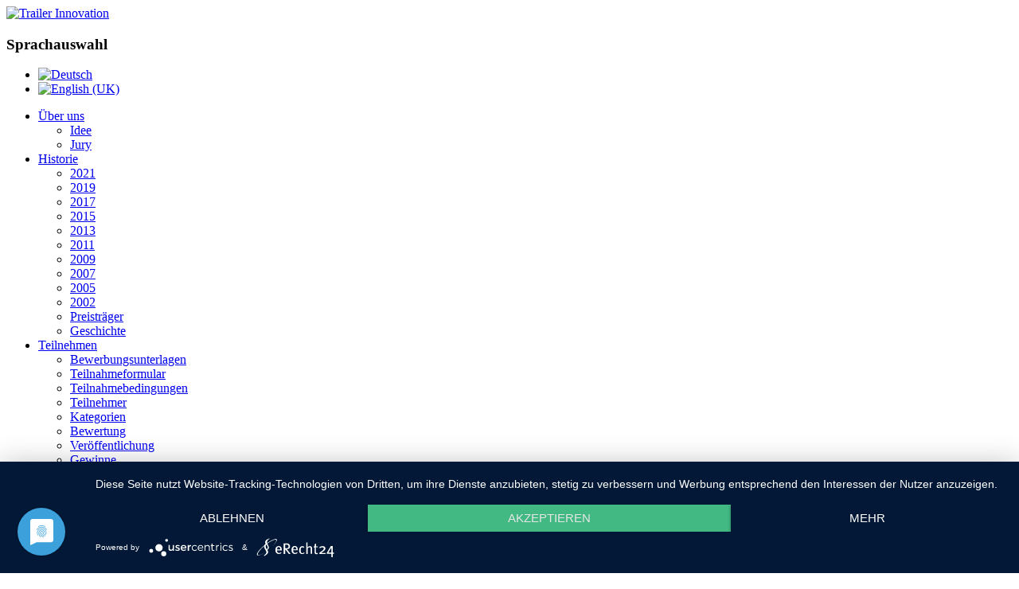

--- FILE ---
content_type: text/html; charset=utf-8
request_url: https://trailer-innovation.com/component/phocagallery/category/11?Itemid=305
body_size: 4183
content:
<!DOCTYPE html PUBLIC "-//W3C//DTD XHTML 1.0 Transitional//EN" "http://www.w3.org/TR/xhtml1/DTD/xhtml1-transitional.dtd">
<html xmlns="http://www.w3.org/1999/xhtml" xml:lang="de-de" lang="de-de" dir="ltr" >
<head>
<base href="https://trailer-innovation.com/component/phocagallery/category/11" />
	<meta http-equiv="content-type" content="text/html; charset=utf-8" />
	<meta name="keywords" content="Trailer-Innovation, trailer, innovation,  Anhänger, VDA, KFZ-Anzeiger, IAA, Auszeichnung, trophäe, kategorien, kategorie, " />
	<meta name="og:title" content="Trailer Innovation - Trailer Innovation - Bildergalerie TI 2021" />
	<meta name="og:description" content="„Trailer Innovation“ ist die höchste Auszeichnung für die europäische Trailerbranche. Der Wettbewerb besteht seit 2002. Die Jury setzt sich aus zehn europäischen Fachjournalisten zusammen." />
	<meta name="og:image" content="https://trailer-innovation.com/templates/trailerinnovation/images/200x200_FB_Trailer_Innovation.png" />
	<meta name="og:url" content="https://trailer-innovation.com/" />
	<meta name="description" content="„Trailer Innovation“ ist die höchste Auszeichnung für die europäische Trailerbranche. Der Wettbewerb besteht seit 2002. Die Jury setzt sich aus zehn europäischen Fachjournalisten zusammen." />
	<meta name="generator" content="Joomla! - Open Source Content Management" />
	<title>Trailer Innovation - Trailer Innovation - Bildergalerie TI 2021</title>
	<link href="/templates/trailerinnovation/favicon.ico" rel="shortcut icon" type="image/vnd.microsoft.icon" />
	<link href="/media/com_phocagallery/css/main/phocagallery.css" rel="stylesheet" type="text/css" />
	<link href="/media/com_phocagallery/css/main/rating.css" rel="stylesheet" type="text/css" />
	<link href="/media/com_phocagallery/css/custom/default.css" rel="stylesheet" type="text/css" />
	<link href="/media/system/css/modal.css?09f0de78df08bce7cdd38202e909deda" rel="stylesheet" type="text/css" />
	<link href="/components/com_phocagallery/assets/shadowbox/shadowbox.css" rel="stylesheet" type="text/css" />
	<link href="/media/mod_languages/css/template.css?09f0de78df08bce7cdd38202e909deda" rel="stylesheet" type="text/css" />
	<script type="application/json" class="joomla-script-options new">{"csrf.token":"f0dbed0b57e2dd53c62de062a35d6693","system.paths":{"root":"","base":""}}</script>
	<script src="/media/system/js/mootools-core.js?09f0de78df08bce7cdd38202e909deda" type="text/javascript"></script>
	<script src="/media/system/js/core.js?09f0de78df08bce7cdd38202e909deda" type="text/javascript"></script>
	<script src="/media/system/js/mootools-more.js?09f0de78df08bce7cdd38202e909deda" type="text/javascript"></script>
	<script src="/media/system/js/modal.js?09f0de78df08bce7cdd38202e909deda" type="text/javascript"></script>
	<script src="/media/jui/js/jquery.min.js?09f0de78df08bce7cdd38202e909deda" type="text/javascript"></script>
	<script src="/media/jui/js/jquery-noconflict.js?09f0de78df08bce7cdd38202e909deda" type="text/javascript"></script>
	<script src="/media/jui/js/jquery-migrate.min.js?09f0de78df08bce7cdd38202e909deda" type="text/javascript"></script>
	<script src="/components/com_phocagallery/assets/shadowbox/shadowbox.js" type="text/javascript"></script>
	<script type="text/javascript">

		jQuery(function($) {
			SqueezeBox.initialize({});
			initSqueezeBox();
			$(document).on('subform-row-add', initSqueezeBox);

			function initSqueezeBox(event, container)
			{
				SqueezeBox.assign($(container || document).find('a.pg-modal-button').get(), {
					parse: 'rel'
				});
			}
		});

		window.jModalClose = function () {
			SqueezeBox.close();
		};

		// Add extra modal close functionality for tinyMCE-based editors
		document.onreadystatechange = function () {
			if (document.readyState == 'interactive' && typeof tinyMCE != 'undefined' && tinyMCE)
			{
				if (typeof window.jModalClose_no_tinyMCE === 'undefined')
				{
					window.jModalClose_no_tinyMCE = typeof(jModalClose) == 'function'  ?  jModalClose  :  false;

					jModalClose = function () {
						if (window.jModalClose_no_tinyMCE) window.jModalClose_no_tinyMCE.apply(this, arguments);
						tinyMCE.activeEditor.windowManager.close();
					};
				}

				if (typeof window.SqueezeBoxClose_no_tinyMCE === 'undefined')
				{
					if (typeof(SqueezeBox) == 'undefined')  SqueezeBox = {};
					window.SqueezeBoxClose_no_tinyMCE = typeof(SqueezeBox.close) == 'function'  ?  SqueezeBox.close  :  false;

					SqueezeBox.close = function () {
						if (window.SqueezeBoxClose_no_tinyMCE)  window.SqueezeBoxClose_no_tinyMCE.apply(this, arguments);
						tinyMCE.activeEditor.windowManager.close();
					};
				}
			}
		};
		
	</script>
	<script type="text/javascript">
					Shadowbox.init({
					overlayColor: '#000',overlayOpacity:0.5,resizeDuration:0.35,displayCounter:true,displayNav:true
					});
				</script>
	<style type="text/css">
#pg-msnr-container {
   margin: 0 auto;
}
.pg-cv-box {
   height: 120px;
   width: 100px;"
}
.pg-cv-box-stat {
   height: 120px;
   width: 100px;"
}
.pg-cv-box-img {
   height: 100px;
   width: 100px;"
}
</style>

<link rel="stylesheet" href="/templates/system/css/system.css" type="text/css" />
<link rel="stylesheet" href="/templates/trailerinnovation/css/error.css" type="text/css" />
<link rel="stylesheet" href="/templates/trailerinnovation/css/editor.css" type="text/css" />
<link rel="stylesheet" href="/templates/trailerinnovation/css/offline.css" type="text/css" />
<link rel="stylesheet" href="/templates/trailerinnovation/css/print.css" type="text/css" media="Print" />
<link rel="stylesheet" href="/templates/trailerinnovation/css/template.css" type="text/css" media="screen, projection" />
<!--[if lte IE 7]>
<link rel="stylesheet" href="/templates/trailerinnovation/css/ie7only.css" type="text/css" media="screen, projection" />
<![endif]-->
<!--[if lte IE 6]>
<link rel="stylesheet" href="/templates/trailerinnovation/css/ie6only.css" type="text/css" media="screen, projection" />
<![endif]-->
<link rel="apple-touch-icon-precomposed" href="/templates/trailerinnovation/images/200x200_FB_Trailer_Innovation.png" />
<!-- Shdowbox -->
<!-- Shadowbox end-->
<script type="text/javascript" src="/templates/trailerinnovation/js/equalcolumns.js"></script>
	
<script type="application/javascript" src="https://app.usercentrics.eu/latest/main.js" id="Lj3GACQAL"></script>

<!-- Global site tag (gtag.js) - Google Analytics -->
<script type="text/plain" data-usercentrics="Google Analytics" async src="https://www.googletagmanager.com/gtag/js?id=G-Z9NVXPTFQ6"></script>
<script type="text/plain" data-usercentrics="Google Analytics">
window.dataLayer = window.dataLayer || [];
function gtag()
{dataLayer.push(arguments);}

gtag('js', new Date());

gtag('config', 'G-Z9NVXPTFQ6');
</script>

</head>
<body>
<div id="wrapper">
<!-- beginn #Header -->
<div id="header">
  <div id="logo"> <a href="/" title="Trailer Innovation"><img src="/templates/trailerinnovation/images/logo.png" alt="Trailer Innovation" /></a> </div>
  <div id="top">
    		<div class="moduletable">
							<h3>Sprachauswahl</h3>
						<div class="mod-languages">

	<ul class="lang-inline" dir="ltr">
									<li class="lang-active">
			<a href="https://trailer-innovation.com/component/phocagallery/category/11?Itemid=305">
												<img src="/media/mod_languages/images/de.gif" alt="Deutsch" title="Deutsch" />										</a>
			</li>
								<li>
			<a href="/en/">
												<img src="/media/mod_languages/images/en.gif" alt="English (UK)" title="English (UK)" />										</a>
			</li>
				</ul>

</div>
		</div>
	
  </div>
  <div id="nav">
    		<div class="moduletable_menu">
						<ul class="nav menu mod-list">
<li class="item-161 deeper parent"><a href="/ueber-trailer-innovation/idee" >Über uns</a><ul class="nav-child unstyled small"><li class="item-162"><a href="/ueber-trailer-innovation/idee" >Idee</a></li><li class="item-164"><a href="/ueber-trailer-innovation/jury" >Jury</a></li></ul></li><li class="item-171 deeper parent"><a href="/historie/geschichte" >Historie</a><ul class="nav-child unstyled small"><li class="item-379"><a href="/historie/2021-2" >2021</a></li><li class="item-375"><a href="/historie/2019" >2019</a></li><li class="item-355"><a href="/historie/2017" >2017</a></li><li class="item-310"><a href="/historie/2015" >2015</a></li><li class="item-213"><a href="/historie/2013" >2013</a></li><li class="item-174"><a href="/historie/2011" >2011</a></li><li class="item-175"><a href="/historie/2009" >2009</a></li><li class="item-176"><a href="/historie/2007" >2007</a></li><li class="item-177"><a href="/historie/2005" >2005</a></li><li class="item-178"><a href="/historie/2002" >2002</a></li><li class="item-173"><a href="/historie/preistraeger" >Preisträger</a></li><li class="item-172"><a href="/historie/geschichte" >Geschichte</a></li></ul></li><li class="item-179 deeper parent"><a href="/teilnehmen" >Teilnehmen</a><ul class="nav-child unstyled small"><li class="item-180"><a href="/teilnehmen/bewerbungsunterlagen" >Bewerbungsunterlagen</a></li><li class="item-295"><a href="/teilnehmen/teilnahmeformular" >Teilnahmeformular</a></li><li class="item-181"><a href="/teilnehmen/teilnahmebedingungen" >Teilnahmebedingungen</a></li><li class="item-182"><a href="/teilnehmen/teilnehmer" >Teilnehmer</a></li><li class="item-183"><a href="/teilnehmen/kategorien" >Kategorien</a></li><li class="item-185"><a href="/teilnehmen/bewertung" >Bewertung</a></li><li class="item-186"><a href="/teilnehmen/veroeffentlichung" >Veröffentlichung</a></li><li class="item-187"><a href="/teilnehmen/gewinne" >Gewinne</a></li></ul></li><li class="item-190 deeper parent"><a href="/presse/downloads" >Presse</a><ul class="nav-child unstyled small"><li class="item-192"><a href="/presse/downloads" >Downloads</a></li></ul></li><li class="item-237"><a href="/kontakt" >Kontakt</a></li></ul>
		</div>
	
  </div>
</div>
<!-- end #header -->
<div id="headline">
	  <div id="headline_right">
    
  </div></div>
  
  <!-- begin #Content -->
  <div id="content" class="col_960">
  
     
    <div id="left">
      <div id="system-message-container">
	</div>

      
      <div id="phocagallery" class="pg-category-view pg-cv"><div class="page-header"><h1>Beiträge - Bildergalerie TI 2021</h1></div><div id="pg-icons"><a href="/pressebilder/category/11-ti-2021?format=feed" title="RSS"><img src="/media/com_phocagallery/images/icon-feed.png" alt="RSS" /></a></div><div style="clear:both"></div><div id="pg-msnr-container">

<div class="pg-cv-box item">
 <div class="pg-cv-box-img pg-box1">
  <div class="pg-box2">
   <div class="pg-box3">
<a class="shadowbox-button" title="TI 2021" href="/images/phocagallery/trailer-innovation-2023/thumbs/phoca_thumb_l_DJI_0622.JPG" rel="shadowbox[PhocaGallery];options={slideshowDelay:5}" ><img src="/images/phocagallery/trailer-innovation-2023/thumbs/phoca_thumb_m_DJI_0622.JPG" alt="" class="pg-image" /></a>
</div></div></div>
<div class="pg-icon-detail"> <a title="Download" href="/component/phocagallery/11-ti-2021/detail/462-ti-2021?tmpl=component&amp;phocadownload=2&amp;Itemid=305" ><img src="/media/com_phocagallery/images/icon-download.png" alt="Download" /></a></div>
<div class="ph-cb"></div>
</div>


<div class="pg-cv-box item">
 <div class="pg-cv-box-img pg-box1">
  <div class="pg-box2">
   <div class="pg-box3">
<a class="shadowbox-button" title="TI 2021" href="/images/phocagallery/trailer-innovation-2023/thumbs/phoca_thumb_l_DJI_0723.JPG" rel="shadowbox[PhocaGallery];options={slideshowDelay:5}" ><img src="/images/phocagallery/trailer-innovation-2023/thumbs/phoca_thumb_m_DJI_0723.JPG" alt="" class="pg-image" /></a>
</div></div></div>
<div class="pg-icon-detail"> <a title="Download" href="/component/phocagallery/11-ti-2021/detail/463-ti-2021?tmpl=component&amp;phocadownload=2&amp;Itemid=305" ><img src="/media/com_phocagallery/images/icon-download.png" alt="Download" /></a></div>
<div class="ph-cb"></div>
</div>


<div class="pg-cv-box item">
 <div class="pg-cv-box-img pg-box1">
  <div class="pg-box2">
   <div class="pg-box3">
<a class="shadowbox-button" title="TI 2021" href="/images/phocagallery/trailer-innovation-2023/thumbs/phoca_thumb_l_DJI_0738.JPG" rel="shadowbox[PhocaGallery];options={slideshowDelay:5}" ><img src="/images/phocagallery/trailer-innovation-2023/thumbs/phoca_thumb_m_DJI_0738.JPG" alt="" class="pg-image" /></a>
</div></div></div>
<div class="pg-icon-detail"> <a title="Download" href="/component/phocagallery/11-ti-2021/detail/464-ti-2021?tmpl=component&amp;phocadownload=2&amp;Itemid=305" ><img src="/media/com_phocagallery/images/icon-download.png" alt="Download" /></a></div>
<div class="ph-cb"></div>
</div>


<div class="pg-cv-box item">
 <div class="pg-cv-box-img pg-box1">
  <div class="pg-box2">
   <div class="pg-box3">
<a class="shadowbox-button" title="TI 2021" href="/images/phocagallery/trailer-innovation-2023/thumbs/phoca_thumb_l__1042688.JPG" rel="shadowbox[PhocaGallery];options={slideshowDelay:5}" ><img src="/images/phocagallery/trailer-innovation-2023/thumbs/phoca_thumb_m__1042688.JPG" alt="" class="pg-image" /></a>
</div></div></div>
<div class="pg-icon-detail"> <a title="Download" href="/component/phocagallery/11-ti-2021/detail/465-ti-2021?tmpl=component&amp;phocadownload=2&amp;Itemid=305" ><img src="/media/com_phocagallery/images/icon-download.png" alt="Download" /></a></div>
<div class="ph-cb"></div>
</div>


<div class="pg-cv-box item">
 <div class="pg-cv-box-img pg-box1">
  <div class="pg-box2">
   <div class="pg-box3">
<a class="shadowbox-button" title="TI 2021" href="/images/phocagallery/trailer-innovation-2023/thumbs/phoca_thumb_l__1042694.JPG" rel="shadowbox[PhocaGallery];options={slideshowDelay:5}" ><img src="/images/phocagallery/trailer-innovation-2023/thumbs/phoca_thumb_m__1042694.JPG" alt="" class="pg-image" /></a>
</div></div></div>
<div class="pg-icon-detail"> <a title="Download" href="/component/phocagallery/11-ti-2021/detail/466-ti-2021?tmpl=component&amp;phocadownload=2&amp;Itemid=305" ><img src="/media/com_phocagallery/images/icon-download.png" alt="Download" /></a></div>
<div class="ph-cb"></div>
</div>


<div class="pg-cv-box item">
 <div class="pg-cv-box-img pg-box1">
  <div class="pg-box2">
   <div class="pg-box3">
<a class="shadowbox-button" title="TI 2021" href="/images/phocagallery/trailer-innovation-2023/thumbs/phoca_thumb_l__1042745.JPG" rel="shadowbox[PhocaGallery];options={slideshowDelay:5}" ><img src="/images/phocagallery/trailer-innovation-2023/thumbs/phoca_thumb_m__1042745.JPG" alt="" class="pg-image" /></a>
</div></div></div>
<div class="pg-icon-detail"> <a title="Download" href="/component/phocagallery/11-ti-2021/detail/467-ti-2021?tmpl=component&amp;phocadownload=2&amp;Itemid=305" ><img src="/media/com_phocagallery/images/icon-download.png" alt="Download" /></a></div>
<div class="ph-cb"></div>
</div>


<div class="pg-cv-box item">
 <div class="pg-cv-box-img pg-box1">
  <div class="pg-box2">
   <div class="pg-box3">
<a class="shadowbox-button" title="TI 2021" href="/images/phocagallery/trailer-innovation-2023/thumbs/phoca_thumb_l__1043006.JPG" rel="shadowbox[PhocaGallery];options={slideshowDelay:5}" ><img src="/images/phocagallery/trailer-innovation-2023/thumbs/phoca_thumb_m__1043006.JPG" alt="" class="pg-image" /></a>
</div></div></div>
<div class="pg-icon-detail"> <a title="Download" href="/component/phocagallery/11-ti-2021/detail/468-ti-2021?tmpl=component&amp;phocadownload=2&amp;Itemid=305" ><img src="/media/com_phocagallery/images/icon-download.png" alt="Download" /></a></div>
<div class="ph-cb"></div>
</div>


<div class="pg-cv-box item">
 <div class="pg-cv-box-img pg-box1">
  <div class="pg-box2">
   <div class="pg-box3">
<a class="shadowbox-button" title="TI 2021" href="/images/phocagallery/trailer-innovation-2023/thumbs/phoca_thumb_l__1043009.JPG" rel="shadowbox[PhocaGallery];options={slideshowDelay:5}" ><img src="/images/phocagallery/trailer-innovation-2023/thumbs/phoca_thumb_m__1043009.JPG" alt="" class="pg-image" /></a>
</div></div></div>
<div class="pg-icon-detail"> <a title="Download" href="/component/phocagallery/11-ti-2021/detail/469-ti-2021?tmpl=component&amp;phocadownload=2&amp;Itemid=305" ><img src="/media/com_phocagallery/images/icon-download.png" alt="Download" /></a></div>
<div class="ph-cb"></div>
</div>


<div class="pg-cv-box item">
 <div class="pg-cv-box-img pg-box1">
  <div class="pg-box2">
   <div class="pg-box3">
<a class="shadowbox-button" title="TI 2021" href="/images/phocagallery/trailer-innovation-2023/thumbs/phoca_thumb_l__1043014.JPG" rel="shadowbox[PhocaGallery];options={slideshowDelay:5}" ><img src="/images/phocagallery/trailer-innovation-2023/thumbs/phoca_thumb_m__1043014.JPG" alt="" class="pg-image" /></a>
</div></div></div>
<div class="pg-icon-detail"> <a title="Download" href="/component/phocagallery/11-ti-2021/detail/470-ti-2021?tmpl=component&amp;phocadownload=2&amp;Itemid=305" ><img src="/media/com_phocagallery/images/icon-download.png" alt="Download" /></a></div>
<div class="ph-cb"></div>
</div>


<div class="pg-cv-box item">
 <div class="pg-cv-box-img pg-box1">
  <div class="pg-box2">
   <div class="pg-box3">
<a class="shadowbox-button" title="TI 2021" href="/images/phocagallery/trailer-innovation-2023/thumbs/phoca_thumb_l__1043021.JPG" rel="shadowbox[PhocaGallery];options={slideshowDelay:5}" ><img src="/images/phocagallery/trailer-innovation-2023/thumbs/phoca_thumb_m__1043021.JPG" alt="" class="pg-image" /></a>
</div></div></div>
<div class="pg-icon-detail"> <a title="Download" href="/component/phocagallery/11-ti-2021/detail/471-ti-2021?tmpl=component&amp;phocadownload=2&amp;Itemid=305" ><img src="/media/com_phocagallery/images/icon-download.png" alt="Download" /></a></div>
<div class="ph-cb"></div>
</div>


<div class="pg-cv-box item">
 <div class="pg-cv-box-img pg-box1">
  <div class="pg-box2">
   <div class="pg-box3">
<a class="shadowbox-button" title="TI 2021" href="/images/phocagallery/trailer-innovation-2023/thumbs/phoca_thumb_l__1043028.JPG" rel="shadowbox[PhocaGallery];options={slideshowDelay:5}" ><img src="/images/phocagallery/trailer-innovation-2023/thumbs/phoca_thumb_m__1043028.JPG" alt="" class="pg-image" /></a>
</div></div></div>
<div class="pg-icon-detail"> <a title="Download" href="/component/phocagallery/11-ti-2021/detail/472-ti-2021?tmpl=component&amp;phocadownload=2&amp;Itemid=305" ><img src="/media/com_phocagallery/images/icon-download.png" alt="Download" /></a></div>
<div class="ph-cb"></div>
</div>


<div class="pg-cv-box item">
 <div class="pg-cv-box-img pg-box1">
  <div class="pg-box2">
   <div class="pg-box3">
<a class="shadowbox-button" title="TI 2021" href="/images/phocagallery/trailer-innovation-2023/thumbs/phoca_thumb_l__1043029.JPG" rel="shadowbox[PhocaGallery];options={slideshowDelay:5}" ><img src="/images/phocagallery/trailer-innovation-2023/thumbs/phoca_thumb_m__1043029.JPG" alt="" class="pg-image" /></a>
</div></div></div>
<div class="pg-icon-detail"> <a title="Download" href="/component/phocagallery/11-ti-2021/detail/473-ti-2021?tmpl=component&amp;phocadownload=2&amp;Itemid=305" ><img src="/media/com_phocagallery/images/icon-download.png" alt="Download" /></a></div>
<div class="ph-cb"></div>
</div>


<div class="pg-cv-box item">
 <div class="pg-cv-box-img pg-box1">
  <div class="pg-box2">
   <div class="pg-box3">
<a class="shadowbox-button" title="TI 2021" href="/images/phocagallery/trailer-innovation-2023/thumbs/phoca_thumb_l__1043038.JPG" rel="shadowbox[PhocaGallery];options={slideshowDelay:5}" ><img src="/images/phocagallery/trailer-innovation-2023/thumbs/phoca_thumb_m__1043038.JPG" alt="" class="pg-image" /></a>
</div></div></div>
<div class="pg-icon-detail"> <a title="Download" href="/component/phocagallery/11-ti-2021/detail/474-ti-2021?tmpl=component&amp;phocadownload=2&amp;Itemid=305" ><img src="/media/com_phocagallery/images/icon-download.png" alt="Download" /></a></div>
<div class="ph-cb"></div>
</div>


<div class="pg-cv-box item">
 <div class="pg-cv-box-img pg-box1">
  <div class="pg-box2">
   <div class="pg-box3">
<a class="shadowbox-button" title="TI 2021" href="/images/phocagallery/trailer-innovation-2023/thumbs/phoca_thumb_l__1043042.JPG" rel="shadowbox[PhocaGallery];options={slideshowDelay:5}" ><img src="/images/phocagallery/trailer-innovation-2023/thumbs/phoca_thumb_m__1043042.JPG" alt="" class="pg-image" /></a>
</div></div></div>
<div class="pg-icon-detail"> <a title="Download" href="/component/phocagallery/11-ti-2021/detail/475-ti-2021?tmpl=component&amp;phocadownload=2&amp;Itemid=305" ><img src="/media/com_phocagallery/images/icon-download.png" alt="Download" /></a></div>
<div class="ph-cb"></div>
</div>


<div class="pg-cv-box item">
 <div class="pg-cv-box-img pg-box1">
  <div class="pg-box2">
   <div class="pg-box3">
<a class="shadowbox-button" title="TI 2021" href="/images/phocagallery/trailer-innovation-2023/thumbs/phoca_thumb_l__1043046.JPG" rel="shadowbox[PhocaGallery];options={slideshowDelay:5}" ><img src="/images/phocagallery/trailer-innovation-2023/thumbs/phoca_thumb_m__1043046.JPG" alt="" class="pg-image" /></a>
</div></div></div>
<div class="pg-icon-detail"> <a title="Download" href="/component/phocagallery/11-ti-2021/detail/476-ti-2021?tmpl=component&amp;phocadownload=2&amp;Itemid=305" ><img src="/media/com_phocagallery/images/icon-download.png" alt="Download" /></a></div>
<div class="ph-cb"></div>
</div>


<div class="pg-cv-box item">
 <div class="pg-cv-box-img pg-box1">
  <div class="pg-box2">
   <div class="pg-box3">
<a class="shadowbox-button" title="TI 2021" href="/images/phocagallery/trailer-innovation-2023/thumbs/phoca_thumb_l__1043192.JPG" rel="shadowbox[PhocaGallery];options={slideshowDelay:5}" ><img src="/images/phocagallery/trailer-innovation-2023/thumbs/phoca_thumb_m__1043192.JPG" alt="" class="pg-image" /></a>
</div></div></div>
<div class="pg-icon-detail"> <a title="Download" href="/component/phocagallery/11-ti-2021/detail/477-ti-2021?tmpl=component&amp;phocadownload=2&amp;Itemid=305" ><img src="/media/com_phocagallery/images/icon-download.png" alt="Download" /></a></div>
<div class="ph-cb"></div>
</div>


<div class="pg-cv-box item">
 <div class="pg-cv-box-img pg-box1">
  <div class="pg-box2">
   <div class="pg-box3">
<a class="shadowbox-button" title="TI 2021" href="/images/phocagallery/trailer-innovation-2023/thumbs/phoca_thumb_l__1043194.JPG" rel="shadowbox[PhocaGallery];options={slideshowDelay:5}" ><img src="/images/phocagallery/trailer-innovation-2023/thumbs/phoca_thumb_m__1043194.JPG" alt="" class="pg-image" /></a>
</div></div></div>
<div class="pg-icon-detail"> <a title="Download" href="/component/phocagallery/11-ti-2021/detail/478-ti-2021?tmpl=component&amp;phocadownload=2&amp;Itemid=305" ><img src="/media/com_phocagallery/images/icon-download.png" alt="Download" /></a></div>
<div class="ph-cb"></div>
</div>


<div class="pg-cv-box item">
 <div class="pg-cv-box-img pg-box1">
  <div class="pg-box2">
   <div class="pg-box3">
<a class="shadowbox-button" title="TI 2021" href="/images/phocagallery/trailer-innovation-2023/thumbs/phoca_thumb_l__1043198.JPG" rel="shadowbox[PhocaGallery];options={slideshowDelay:5}" ><img src="/images/phocagallery/trailer-innovation-2023/thumbs/phoca_thumb_m__1043198.JPG" alt="" class="pg-image" /></a>
</div></div></div>
<div class="pg-icon-detail"> <a title="Download" href="/component/phocagallery/11-ti-2021/detail/479-ti-2021?tmpl=component&amp;phocadownload=2&amp;Itemid=305" ><img src="/media/com_phocagallery/images/icon-download.png" alt="Download" /></a></div>
<div class="ph-cb"></div>
</div>


<div class="pg-cv-box item">
 <div class="pg-cv-box-img pg-box1">
  <div class="pg-box2">
   <div class="pg-box3">
<a class="shadowbox-button" title="TI 2021" href="/images/phocagallery/trailer-innovation-2023/thumbs/phoca_thumb_l__1043202.JPG" rel="shadowbox[PhocaGallery];options={slideshowDelay:5}" ><img src="/images/phocagallery/trailer-innovation-2023/thumbs/phoca_thumb_m__1043202.JPG" alt="" class="pg-image" /></a>
</div></div></div>
<div class="pg-icon-detail"> <a title="Download" href="/component/phocagallery/11-ti-2021/detail/480-ti-2021?tmpl=component&amp;phocadownload=2&amp;Itemid=305" ><img src="/media/com_phocagallery/images/icon-download.png" alt="Download" /></a></div>
<div class="ph-cb"></div>
</div>


<div class="pg-cv-box item">
 <div class="pg-cv-box-img pg-box1">
  <div class="pg-box2">
   <div class="pg-box3">
<a class="shadowbox-button" title="TI 2021" href="/images/phocagallery/trailer-innovation-2023/thumbs/phoca_thumb_l__1043208.JPG" rel="shadowbox[PhocaGallery];options={slideshowDelay:5}" ><img src="/images/phocagallery/trailer-innovation-2023/thumbs/phoca_thumb_m__1043208.JPG" alt="" class="pg-image" /></a>
</div></div></div>
<div class="pg-icon-detail"> <a title="Download" href="/component/phocagallery/11-ti-2021/detail/481-ti-2021?tmpl=component&amp;phocadownload=2&amp;Itemid=305" ><img src="/media/com_phocagallery/images/icon-download.png" alt="Download" /></a></div>
<div class="ph-cb"></div>
</div>


<div class="pg-cv-box item">
 <div class="pg-cv-box-img pg-box1">
  <div class="pg-box2">
   <div class="pg-box3">
<a class="shadowbox-button" title="TI 2021" href="/images/phocagallery/trailer-innovation-2023/thumbs/phoca_thumb_l__1043249.JPG" rel="shadowbox[PhocaGallery];options={slideshowDelay:5}" ><img src="/images/phocagallery/trailer-innovation-2023/thumbs/phoca_thumb_m__1043249.JPG" alt="" class="pg-image" /></a>
</div></div></div>
<div class="pg-icon-detail"> <a title="Download" href="/component/phocagallery/11-ti-2021/detail/482-ti-2021?tmpl=component&amp;phocadownload=2&amp;Itemid=305" ><img src="/media/com_phocagallery/images/icon-download.png" alt="Download" /></a></div>
<div class="ph-cb"></div>
</div>


<div class="pg-cv-box item">
 <div class="pg-cv-box-img pg-box1">
  <div class="pg-box2">
   <div class="pg-box3">
<a class="shadowbox-button" title="TI 2021" href="/images/phocagallery/trailer-innovation-2023/thumbs/phoca_thumb_l__1043252.JPG" rel="shadowbox[PhocaGallery];options={slideshowDelay:5}" ><img src="/images/phocagallery/trailer-innovation-2023/thumbs/phoca_thumb_m__1043252.JPG" alt="" class="pg-image" /></a>
</div></div></div>
<div class="pg-icon-detail"> <a title="Download" href="/component/phocagallery/11-ti-2021/detail/483-ti-2021?tmpl=component&amp;phocadownload=2&amp;Itemid=305" ><img src="/media/com_phocagallery/images/icon-download.png" alt="Download" /></a></div>
<div class="ph-cb"></div>
</div>


<div class="pg-cv-box item">
 <div class="pg-cv-box-img pg-box1">
  <div class="pg-box2">
   <div class="pg-box3">
<a class="shadowbox-button" title="TI 2021" href="/images/phocagallery/trailer-innovation-2023/thumbs/phoca_thumb_l__1043255.JPG" rel="shadowbox[PhocaGallery];options={slideshowDelay:5}" ><img src="/images/phocagallery/trailer-innovation-2023/thumbs/phoca_thumb_m__1043255.JPG" alt="" class="pg-image" /></a>
</div></div></div>
<div class="pg-icon-detail"> <a title="Download" href="/component/phocagallery/11-ti-2021/detail/484-ti-2021?tmpl=component&amp;phocadownload=2&amp;Itemid=305" ><img src="/media/com_phocagallery/images/icon-download.png" alt="Download" /></a></div>
<div class="ph-cb"></div>
</div>


<div class="pg-cv-box item">
 <div class="pg-cv-box-img pg-box1">
  <div class="pg-box2">
   <div class="pg-box3">
<a class="shadowbox-button" title="TI 2021" href="/images/phocagallery/trailer-innovation-2023/thumbs/phoca_thumb_l__1043256.JPG" rel="shadowbox[PhocaGallery];options={slideshowDelay:5}" ><img src="/images/phocagallery/trailer-innovation-2023/thumbs/phoca_thumb_m__1043256.JPG" alt="" class="pg-image" /></a>
</div></div></div>
<div class="pg-icon-detail"> <a title="Download" href="/component/phocagallery/11-ti-2021/detail/485-ti-2021?tmpl=component&amp;phocadownload=2&amp;Itemid=305" ><img src="/media/com_phocagallery/images/icon-download.png" alt="Download" /></a></div>
<div class="ph-cb"></div>
</div>


<div class="pg-cv-box item">
 <div class="pg-cv-box-img pg-box1">
  <div class="pg-box2">
   <div class="pg-box3">
<a class="shadowbox-button" title="TI 2021" href="/images/phocagallery/trailer-innovation-2023/thumbs/phoca_thumb_l__1043257.JPG" rel="shadowbox[PhocaGallery];options={slideshowDelay:5}" ><img src="/images/phocagallery/trailer-innovation-2023/thumbs/phoca_thumb_m__1043257.JPG" alt="" class="pg-image" /></a>
</div></div></div>
<div class="pg-icon-detail"> <a title="Download" href="/component/phocagallery/11-ti-2021/detail/486-ti-2021?tmpl=component&amp;phocadownload=2&amp;Itemid=305" ><img src="/media/com_phocagallery/images/icon-download.png" alt="Download" /></a></div>
<div class="ph-cb"></div>
</div>


<div class="pg-cv-box item">
 <div class="pg-cv-box-img pg-box1">
  <div class="pg-box2">
   <div class="pg-box3">
<a class="shadowbox-button" title="TI 2021" href="/images/phocagallery/trailer-innovation-2023/thumbs/phoca_thumb_l__1043265.JPG" rel="shadowbox[PhocaGallery];options={slideshowDelay:5}" ><img src="/images/phocagallery/trailer-innovation-2023/thumbs/phoca_thumb_m__1043265.JPG" alt="" class="pg-image" /></a>
</div></div></div>
<div class="pg-icon-detail"> <a title="Download" href="/component/phocagallery/11-ti-2021/detail/487-ti-2021?tmpl=component&amp;phocadownload=2&amp;Itemid=305" ><img src="/media/com_phocagallery/images/icon-download.png" alt="Download" /></a></div>
<div class="ph-cb"></div>
</div>


<div class="pg-cv-box item">
 <div class="pg-cv-box-img pg-box1">
  <div class="pg-box2">
   <div class="pg-box3">
<a class="shadowbox-button" title="TI 2021" href="/images/phocagallery/trailer-innovation-2023/thumbs/phoca_thumb_l__1043808.JPG" rel="shadowbox[PhocaGallery];options={slideshowDelay:5}" ><img src="/images/phocagallery/trailer-innovation-2023/thumbs/phoca_thumb_m__1043808.JPG" alt="" class="pg-image" /></a>
</div></div></div>
<div class="pg-icon-detail"> <a title="Download" href="/component/phocagallery/11-ti-2021/detail/488-ti-2021?tmpl=component&amp;phocadownload=2&amp;Itemid=305" ><img src="/media/com_phocagallery/images/icon-download.png" alt="Download" /></a></div>
<div class="ph-cb"></div>
</div>


<div class="pg-cv-box item">
 <div class="pg-cv-box-img pg-box1">
  <div class="pg-box2">
   <div class="pg-box3">
<a class="shadowbox-button" title="TI 2021" href="/images/phocagallery/trailer-innovation-2023/thumbs/phoca_thumb_l__1043818.JPG" rel="shadowbox[PhocaGallery];options={slideshowDelay:5}" ><img src="/images/phocagallery/trailer-innovation-2023/thumbs/phoca_thumb_m__1043818.JPG" alt="" class="pg-image" /></a>
</div></div></div>
<div class="pg-icon-detail"> <a title="Download" href="/component/phocagallery/11-ti-2021/detail/489-ti-2021?tmpl=component&amp;phocadownload=2&amp;Itemid=305" ><img src="/media/com_phocagallery/images/icon-download.png" alt="Download" /></a></div>
<div class="ph-cb"></div>
</div>


<div class="pg-cv-box item">
 <div class="pg-cv-box-img pg-box1">
  <div class="pg-box2">
   <div class="pg-box3">
<a class="shadowbox-button" title="TI 2021" href="/images/phocagallery/trailer-innovation-2023/thumbs/phoca_thumb_l__1043821.JPG" rel="shadowbox[PhocaGallery];options={slideshowDelay:5}" ><img src="/images/phocagallery/trailer-innovation-2023/thumbs/phoca_thumb_m__1043821.JPG" alt="" class="pg-image" /></a>
</div></div></div>
<div class="pg-icon-detail"> <a title="Download" href="/component/phocagallery/11-ti-2021/detail/490-ti-2021?tmpl=component&amp;phocadownload=2&amp;Itemid=305" ><img src="/media/com_phocagallery/images/icon-download.png" alt="Download" /></a></div>
<div class="ph-cb"></div>
</div>


<div class="pg-cv-box item">
 <div class="pg-cv-box-img pg-box1">
  <div class="pg-box2">
   <div class="pg-box3">
<a class="shadowbox-button" title="TI 2021" href="/images/phocagallery/trailer-innovation-2023/thumbs/phoca_thumb_l__1043829.JPG" rel="shadowbox[PhocaGallery];options={slideshowDelay:5}" ><img src="/images/phocagallery/trailer-innovation-2023/thumbs/phoca_thumb_m__1043829.JPG" alt="" class="pg-image" /></a>
</div></div></div>
<div class="pg-icon-detail"> <a title="Download" href="/component/phocagallery/11-ti-2021/detail/491-ti-2021?tmpl=component&amp;phocadownload=2&amp;Itemid=305" ><img src="/media/com_phocagallery/images/icon-download.png" alt="Download" /></a></div>
<div class="ph-cb"></div>
</div>


<div class="pg-cv-box item">
 <div class="pg-cv-box-img pg-box1">
  <div class="pg-box2">
   <div class="pg-box3">
<a class="shadowbox-button" title="TI 2021" href="/images/phocagallery/trailer-innovation-2023/thumbs/phoca_thumb_l__1043830.JPG" rel="shadowbox[PhocaGallery];options={slideshowDelay:5}" ><img src="/images/phocagallery/trailer-innovation-2023/thumbs/phoca_thumb_m__1043830.JPG" alt="" class="pg-image" /></a>
</div></div></div>
<div class="pg-icon-detail"> <a title="Download" href="/component/phocagallery/11-ti-2021/detail/492-ti-2021?tmpl=component&amp;phocadownload=2&amp;Itemid=305" ><img src="/media/com_phocagallery/images/icon-download.png" alt="Download" /></a></div>
<div class="ph-cb"></div>
</div>


<div class="pg-cv-box item">
 <div class="pg-cv-box-img pg-box1">
  <div class="pg-box2">
   <div class="pg-box3">
<a class="shadowbox-button" title="TI 2021" href="/images/phocagallery/trailer-innovation-2023/thumbs/phoca_thumb_l__1043835.JPG" rel="shadowbox[PhocaGallery];options={slideshowDelay:5}" ><img src="/images/phocagallery/trailer-innovation-2023/thumbs/phoca_thumb_m__1043835.JPG" alt="" class="pg-image" /></a>
</div></div></div>
<div class="pg-icon-detail"> <a title="Download" href="/component/phocagallery/11-ti-2021/detail/493-ti-2021?tmpl=component&amp;phocadownload=2&amp;Itemid=305" ><img src="/media/com_phocagallery/images/icon-download.png" alt="Download" /></a></div>
<div class="ph-cb"></div>
</div>
</div>
<div class="ph-cb">&nbsp;</div><div class="ph-cb pg-csv-paginaton">&nbsp;</div></div>
    </div>
    
   
  </div>
  <!-- end #content --> 
  
  <!-- begin #footer -->
  <div id="footer">		<div class="moduletable">
						<ul class="nav menu mod-list">
<li class="item-208"><a href="/allgemeine-geschaeftsbedingungen" >Allgemeine Geschäftsbedingungen</a></li><li class="item-209"><a href="/datenschutz" >Datenschutz</a></li><li class="item-268"><a href="/impressum" >Impressum</a></li><li class="item-376"><a href="#uc-corner-modal-show" >Cookie-Einstellungen</a></li></ul>
		</div>
	&nbsp; <div style="color:#fff;">&copy; 2026 Trailer Innovation</div> </div>
  <!-- end #footer --> 
  
</div>
</body>


</html>
